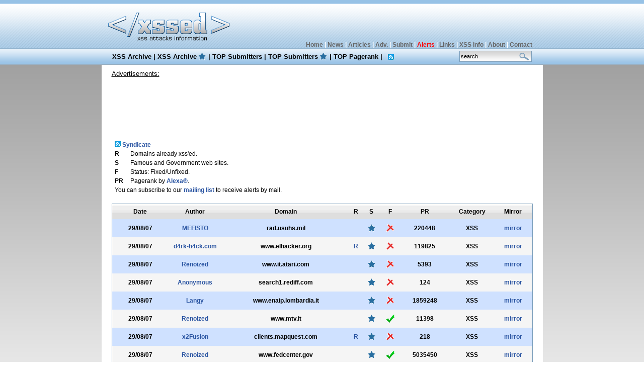

--- FILE ---
content_type: text/html; charset=UTF-8
request_url: http://xssed.com/archive/special=1/page=393/
body_size: 4043
content:
<!DOCTYPE html PUBLIC "-//W3C//DTD XHTML 1.0 Transitional//EN" "http://www.w3.org/TR/xhtml1/DTD/xhtml1-transitional.dtd">
<html xmlns="http://www.w3.org/1999/xhtml" xml:lang="en">
<head>
<TITLE>XSS Archive | Famous and Government Websites | XSSed.com</TITLE>
<meta http-equiv="content-type" content="text/html; charset=iso-8859-1" />
<META NAME="Keywords" CONTENT="xss, xss mirror, xss archive, xssed, cross site scripting, top submitters, top pagerank, xssed.com">
<META NAME="Description" CONTENT="">
<META NAME="Author" CONTENT="XSSed Staff"><meta name="verify-v1" content="FixEkFszsmya4ImFAcHG+dxZqzPioiINWEkyUT7e/1c=" />
<meta name="verify-v1" content="wxyc4Lm/4Ofp32jEeVD9wKgGki2/LuCXiejld6rIE2I=" >
<META NAME="Author" CONTENT="XSSed Staff">
<META NAME="Contact" CONTENT="contact/\xssed.com">
<link href="http://data.xssed.org/css/style.css" rel="stylesheet" type="text/css" />
<link rel="alternate" title="XSSed News" href="http://data.xssed.org/news.rss" type="application/rss+xml">
<link rel="alternate" title="XSSed Advisories" href="http://data.xssed.org/advisories.rss" type="application/rss+xml">
<link rel="alternate" title="XSSed Articles" href="http://data.xssed.org/articles.rss" type="application/rss+xml">
<link rel="alternate" title="XSSed XSS" href="http://data.xssed.org/xss.rss" type="application/rss+xml">
<link rel="alternate" title="XSSed Special XSS" href="http://data.xssed.org/special.rss" type="application/rss+xml">
<link rel="canonical" href="http://www.xssed.com/archive/special=1/page=393/" />
</head>
<body>
<script src="/jquery/jquery-1.7.2.min.js"></script>
<script type="text/javascript">

  var _gaq = _gaq || [];
  _gaq.push(['_setAccount', 'UA-999804-2']);
  _gaq.push(['_setDomainName', 'none']);
  _gaq.push(['_setAllowLinker', true]);
  _gaq.push(['_trackPageview']);

  (function() {
    var ga = document.createElement('script'); ga.type = 'text/javascript'; ga.async = true;
    ga.src = ('https:' == document.location.protocol ? 'https://ssl' : 'http://www') + '.google-analytics.com/ga.js';
    var s = document.getElementsByTagName('script')[0]; s.parentNode.insertBefore(ga, s);
  })();

</script>
<table width="100%" border="0" align="center" cellpadding="0" cellspacing="0">
  <tr>
    <td id="header"><table width="855" border="0" align="center" cellpadding="0" cellspacing="0">
      <tr>
        <th align="left" scope="col"><a href="/" border="0"><img src="http://data.xssed.org/images/xssed_logo.gif" alt="xssed" width="247" height="96" border="0" /></a></th>
        <th id="toplinks" align="right" valign="bottom" scope="col"><a href="/">Home</a> | <a href="/newslist">News</a> | <a href="/articleslist">Articles</a> | <a href="/advisorieslist">Adv.</a> | <a href="/submit">Submit</a> | <a href="/earlywarning"><font color="red">Alerts</font></a> | <a href="/links">Links</a> | <a href="/xssinfo">XSS info</a> | <a href="/about">About</a> | <a href="/contact">Contact</a></th>
      </tr>
    </table></td>
  </tr>
</table>
<table width="100%" border="0" align="center" cellpadding="0" cellspacing="0">
  <tr>
    <td id="menu"><table width="855" border="0" align="center" cellpadding="0" cellspacing="0">
      <tr>
        <th id="menulinks" align="left" scope="col"><a href="/archive">XSS Archive</a> | <a href="/archive/special=1" style="background: url(http://data.xssed.org/images/star.gif) no-repeat;background-position: 100%; padding-right: 3%">XSS Archive</a> | <a href="/top">TOP Submitters</a> | <a href="/special" style="background: url(http://data.xssed.org/images/star.gif) no-repeat;background-position: 100%; padding-right: 3%">TOP Submitters</a> | <a href="/pagerank">TOP Pagerank</a> | <a href="/rss" style="background: url(http://data.xssed.org/images/syndicate.gif) no-repeat; background-position: center; padding-right: 3%">&nbsp;</a></th>
        <th align="right" id="search" scope="col"><form name="search" method="get" action="/search">
<input name="key" type="text" class="searchBox" style="width: 138px" onclick="window.document.search.key.value=''" value="search"/></th>
</form>      </tr>
    </table></td>
  </tr>
</table>
<table width="855" border="0" align="center" cellpadding="0" cellspacing="0">
  <tr>
    <th id="contentpane" scope="col">
	<table width="835" border="0" cellspacing="0" cellpadding="0" align="center">

	<tr><div style="padding-left: 10px; text-align: left;font-weight: normal;text-decoration: underline;font-family: Verdana, Arial, Helvetica, sans-serif;font-size: 13px;font-color: #444444;">Advertisements:</div>
</tr>
      <tr>

        <th id="ads" scope="col" align="center"><script type="text/javascript"><!--
google_ad_client = "pub-4433512740400217";
/* 728x90, created 5/25/10 */
google_ad_slot = "5521574282";
google_ad_width = 728;
google_ad_height = 90;
//-->
</script>
<script type="text/javascript"
src="http://pagead2.googlesyndication.com/pagead/show_ads.js">
</script></th>
      </tr>
    </table>     <table width="100%" border="0" cellspacing="0" cellpadding="0">
        <tr>
          <th valign="top" id="contentpaneOpen" scope="col" align="center"><table width="835" border="0" cellspacing="0" cellpadding="0">



<table border="0">
<tr><td>
<table border="0">
<tr><td colspan="2"><a href="/rss" border="0"><img src="http://data.xssed.org/images/syndicate.gif" border="0">&nbsp;Syndicate</a></td></tr>
<tr><td><b>R</b></td><td>Domains already xss'ed.</td></tr>
<tr><td><b>S</b></td><td>Famous and Government web sites.</td></tr>
<tr><td><b>F</b></td><td>Status: Fixed/Unfixed.</td></tr>
<tr><td><b>PR</b></td><td>Pagerank by <a href="http://www.alexa.com" rel="nofollow">Alexa&reg;</a>.</td></tr>
<tr><td colspan="2">You can subscribe to our <a href="/earlywarning">mailing list</a> to receive alerts by mail.</td></tr>
</table></td>
<td>
</td></tr></table>
<br>

            <table width="835" border="0" cellspacing="0" cellpadding="0">
              <tr>

                <th id="tableborder" scope="col"><table width="835" border="0" align="center" cellpadding="0" cellspacing="0">
                  <tr id="legends">
                    <th width="112" scope="col">Date</th>
                    <th width="106" scope="col">Author</th>
                    <th width="255" scope="col">Domain</th>
                    <th width="24" scope="col">R</th>
                    <th width="37" scope="col">S</th>

                    <th width="37" scope="col">F</th>
                    <th width="101" scope="col">PR</th>
                    <th width="86" scope="col">Category</th>
                    <th width="75" scope="col">Mirror</th>
                  </tr>
<tr><th class="row1" scope="col">29/08/07</th><th class="row1" scope="col"><a href='/archive/author=MEFISTO/special=1/'>MEFISTO</a></th><th class="row1" scope="col">rad.usuhs.mil</th><th align="center" class="row1" scope="col"></th><th align="center" class="row1" scope="col"><div align="center"><img src="http://data.xssed.org/images/star.gif" width="18" height="18" border="0" /></div></th><th align="center" class="row1" scope="col"><a href='/archive/fixed=0/'><div align="center"><img src="http://data.xssed.org/images/unfixed.gif" width="18" height="18" border="0" /></div></a></th><th class="row1" scope="col">220448</th><th class="row1" scope="col">XSS</th><th class="row1" scope="col"><a href='/mirror/15011/' target='_blank'>mirror</a></th></tr>
<tr><th class="row2" scope="col">29/08/07</th><th class="row2" scope="col"><a href='/archive/author=d4rk-h4ck.com/special=1/'>d4rk-h4ck.com</a></th><th class="row2" scope="col">www.elhacker.org</th><th align="center" class="row2" scope="col"><a href='/archive/domain=www.elhacker.org/' align='right'>R</a></th><th align="center" class="row2" scope="col"><div align="center"><img src="http://data.xssed.org/images/star.gif" width="18" height="18" border="0" /></div></th><th align="center" class="row2" scope="col"><a href='/archive/fixed=0/'><div align="center"><img src="http://data.xssed.org/images/unfixed.gif" width="18" height="18" border="0" /></div></a></th><th class="row2" scope="col">119825</th><th class="row2" scope="col">XSS</th><th class="row2" scope="col"><a href='/mirror/14967/' target='_blank'>mirror</a></th></tr>
<tr><th class="row1" scope="col">29/08/07</th><th class="row1" scope="col"><a href='/archive/author=Renoized/special=1/'>Renoized</a></th><th class="row1" scope="col">www.it.atari.com</th><th align="center" class="row1" scope="col"></th><th align="center" class="row1" scope="col"><div align="center"><img src="http://data.xssed.org/images/star.gif" width="18" height="18" border="0" /></div></th><th align="center" class="row1" scope="col"><a href='/archive/fixed=0/'><div align="center"><img src="http://data.xssed.org/images/unfixed.gif" width="18" height="18" border="0" /></div></a></th><th class="row1" scope="col">5393</th><th class="row1" scope="col">XSS</th><th class="row1" scope="col"><a href='/mirror/14942/' target='_blank'>mirror</a></th></tr>
<tr><th class="row2" scope="col">29/08/07</th><th class="row2" scope="col"><a href='/archive/author=Anonymous/special=1/'>Anonymous</a></th><th class="row2" scope="col">search1.rediff.com</th><th align="center" class="row2" scope="col"></th><th align="center" class="row2" scope="col"><div align="center"><img src="http://data.xssed.org/images/star.gif" width="18" height="18" border="0" /></div></th><th align="center" class="row2" scope="col"><a href='/archive/fixed=0/'><div align="center"><img src="http://data.xssed.org/images/unfixed.gif" width="18" height="18" border="0" /></div></a></th><th class="row2" scope="col">124</th><th class="row2" scope="col">XSS</th><th class="row2" scope="col"><a href='/mirror/14937/' target='_blank'>mirror</a></th></tr>
<tr><th class="row1" scope="col">29/08/07</th><th class="row1" scope="col"><a href='/archive/author=Langy/special=1/'>Langy</a></th><th class="row1" scope="col">www.enaip.lombardia.it</th><th align="center" class="row1" scope="col"></th><th align="center" class="row1" scope="col"><div align="center"><img src="http://data.xssed.org/images/star.gif" width="18" height="18" border="0" /></div></th><th align="center" class="row1" scope="col"><a href='/archive/fixed=0/'><div align="center"><img src="http://data.xssed.org/images/unfixed.gif" width="18" height="18" border="0" /></div></a></th><th class="row1" scope="col">1859248</th><th class="row1" scope="col">XSS</th><th class="row1" scope="col"><a href='/mirror/15050/' target='_blank'>mirror</a></th></tr>
<tr><th class="row2" scope="col">29/08/07</th><th class="row2" scope="col"><a href='/archive/author=Renoized/special=1/'>Renoized</a></th><th class="row2" scope="col">www.mtv.it</th><th align="center" class="row2" scope="col"></th><th align="center" class="row2" scope="col"><div align="center"><img src="http://data.xssed.org/images/star.gif" width="18" height="18" border="0" /></div></th><th align="center" class="row2" scope="col"><a href='/archive/fixed=1/'><div align="center"><img src="http://data.xssed.org/images/fixed.gif" width="18" height="18" border="0" /></div></a></th><th class="row2" scope="col">11398</th><th class="row2" scope="col">XSS</th><th class="row2" scope="col"><a href='/mirror/15044/' target='_blank'>mirror</a></th></tr>
<tr><th class="row1" scope="col">29/08/07</th><th class="row1" scope="col"><a href='/archive/author=x2Fusion/special=1/'>x2Fusion</a></th><th class="row1" scope="col">clients.mapquest.com</th><th align="center" class="row1" scope="col"><a href='/archive/domain=clients.mapquest.com/' align='right'>R</a></th><th align="center" class="row1" scope="col"><div align="center"><img src="http://data.xssed.org/images/star.gif" width="18" height="18" border="0" /></div></th><th align="center" class="row1" scope="col"><a href='/archive/fixed=0/'><div align="center"><img src="http://data.xssed.org/images/unfixed.gif" width="18" height="18" border="0" /></div></a></th><th class="row1" scope="col">218</th><th class="row1" scope="col">XSS</th><th class="row1" scope="col"><a href='/mirror/15043/' target='_blank'>mirror</a></th></tr>
<tr><th class="row2" scope="col">29/08/07</th><th class="row2" scope="col"><a href='/archive/author=Renoized/special=1/'>Renoized</a></th><th class="row2" scope="col">www.fedcenter.gov</th><th align="center" class="row2" scope="col"></th><th align="center" class="row2" scope="col"><div align="center"><img src="http://data.xssed.org/images/star.gif" width="18" height="18" border="0" /></div></th><th align="center" class="row2" scope="col"><a href='/archive/fixed=1/'><div align="center"><img src="http://data.xssed.org/images/fixed.gif" width="18" height="18" border="0" /></div></a></th><th class="row2" scope="col">5035450</th><th class="row2" scope="col">XSS</th><th class="row2" scope="col"><a href='/mirror/15051/' target='_blank'>mirror</a></th></tr>
<tr><th class="row1" scope="col">29/08/07</th><th class="row1" scope="col"><a href='/archive/author=Renoized/special=1/'>Renoized</a></th><th class="row1" scope="col">www.amnesty.it</th><th align="center" class="row1" scope="col"></th><th align="center" class="row1" scope="col"><div align="center"><img src="http://data.xssed.org/images/star.gif" width="18" height="18" border="0" /></div></th><th align="center" class="row1" scope="col"><a href='/archive/fixed=0/'><div align="center"><img src="http://data.xssed.org/images/unfixed.gif" width="18" height="18" border="0" /></div></a></th><th class="row1" scope="col">636230</th><th class="row1" scope="col">XSS</th><th class="row1" scope="col"><a href='/mirror/15045/' target='_blank'>mirror</a></th></tr>
<tr><th class="row2" scope="col">29/08/07</th><th class="row2" scope="col"><a href='/archive/author=Narcoticxs/special=1/'>Narcoticxs</a></th><th class="row2" scope="col">assembly.coe.int</th><th align="center" class="row2" scope="col"></th><th align="center" class="row2" scope="col"><div align="center"><img src="http://data.xssed.org/images/star.gif" width="18" height="18" border="0" /></div></th><th align="center" class="row2" scope="col"><a href='/archive/fixed=0/'><div align="center"><img src="http://data.xssed.org/images/unfixed.gif" width="18" height="18" border="0" /></div></a></th><th class="row2" scope="col">48601</th><th class="row2" scope="col">Redirect</th><th class="row2" scope="col"><a href='/mirror/15089/' target='_blank'>mirror</a></th></tr>
<tr><th class="row1" scope="col">28/08/07</th><th class="row1" scope="col"><a href='/archive/author=CiCoSz/special=1/'>CiCoSz</a></th><th class="row1" scope="col">www.komikler.com</th><th align="center" class="row1" scope="col"><a href='/archive/domain=www.komikler.com/' align='right'>R</a></th><th align="center" class="row1" scope="col"><div align="center"><img src="http://data.xssed.org/images/star.gif" width="18" height="18" border="0" /></div></th><th align="center" class="row1" scope="col"><a href='/archive/fixed=0/'><div align="center"><img src="http://data.xssed.org/images/unfixed.gif" width="18" height="18" border="0" /></div></a></th><th class="row1" scope="col">5367</th><th class="row1" scope="col">XSS</th><th class="row1" scope="col"><a href='/mirror/14813/' target='_blank'>mirror</a></th></tr>
<tr><th class="row2" scope="col">28/08/07</th><th class="row2" scope="col"><a href='/archive/author=CiCoSz/special=1/'>CiCoSz</a></th><th class="row2" scope="col">www30.websamba.com</th><th align="center" class="row2" scope="col"></th><th align="center" class="row2" scope="col"><div align="center"><img src="http://data.xssed.org/images/star.gif" width="18" height="18" border="0" /></div></th><th align="center" class="row2" scope="col"><a href='/archive/fixed=0/'><div align="center"><img src="http://data.xssed.org/images/unfixed.gif" width="18" height="18" border="0" /></div></a></th><th class="row2" scope="col">3052</th><th class="row2" scope="col">XSS</th><th class="row2" scope="col"><a href='/mirror/14808/' target='_blank'>mirror</a></th></tr>
<tr><th class="row1" scope="col">28/08/07</th><th class="row1" scope="col"><a href='/archive/author=CiCoSz/special=1/'>CiCoSz</a></th><th class="row1" scope="col">www.nevsehir.gov.tr</th><th align="center" class="row1" scope="col"></th><th align="center" class="row1" scope="col"><div align="center"><img src="http://data.xssed.org/images/star.gif" width="18" height="18" border="0" /></div></th><th align="center" class="row1" scope="col"><a href='/archive/fixed=0/'><div align="center"><img src="http://data.xssed.org/images/unfixed.gif" width="18" height="18" border="0" /></div></a></th><th class="row1" scope="col">904156</th><th class="row1" scope="col">XSS</th><th class="row1" scope="col"><a href='/mirror/14796/' target='_blank'>mirror</a></th></tr>
<tr><th class="row2" scope="col">28/08/07</th><th class="row2" scope="col"><a href='/archive/author=CiCoSz/special=1/'>CiCoSz</a></th><th class="row2" scope="col">www.gencosman-muh.gov.tr</th><th align="center" class="row2" scope="col"></th><th align="center" class="row2" scope="col"><div align="center"><img src="http://data.xssed.org/images/star.gif" width="18" height="18" border="0" /></div></th><th align="center" class="row2" scope="col"><a href='/archive/fixed=0/'><div align="center"><img src="http://data.xssed.org/images/unfixed.gif" width="18" height="18" border="0" /></div></a></th><th class="row2" scope="col">0</th><th class="row2" scope="col">XSS</th><th class="row2" scope="col"><a href='/mirror/14790/' target='_blank'>mirror</a></th></tr>
<tr><th class="row1" scope="col">28/08/07</th><th class="row1" scope="col"><a href='/archive/author=WHK/special=1/'>WHK</a></th><th class="row1" scope="col">busca.orange.es</th><th align="center" class="row1" scope="col"></th><th align="center" class="row1" scope="col"><div align="center"><img src="http://data.xssed.org/images/star.gif" width="18" height="18" border="0" /></div></th><th align="center" class="row1" scope="col"><a href='/archive/fixed=0/'><div align="center"><img src="http://data.xssed.org/images/unfixed.gif" width="18" height="18" border="0" /></div></a></th><th class="row1" scope="col">1008</th><th class="row1" scope="col">XSS</th><th class="row1" scope="col"><a href='/mirror/14746/' target='_blank'>mirror</a></th></tr>
<tr><th class="row2" scope="col">28/08/07</th><th class="row2" scope="col"><a href='/archive/author=WHK/special=1/'>WHK</a></th><th class="row2" scope="col">busca.starmedia.com</th><th align="center" class="row2" scope="col"></th><th align="center" class="row2" scope="col"><div align="center"><img src="http://data.xssed.org/images/star.gif" width="18" height="18" border="0" /></div></th><th align="center" class="row2" scope="col"><a href='/archive/fixed=0/'><div align="center"><img src="http://data.xssed.org/images/unfixed.gif" width="18" height="18" border="0" /></div></a></th><th class="row2" scope="col">1563</th><th class="row2" scope="col">XSS</th><th class="row2" scope="col"><a href='/mirror/14745/' target='_blank'>mirror</a></th></tr>
<tr><th class="row1" scope="col">28/08/07</th><th class="row1" scope="col"><a href='/archive/author=WHK/special=1/'>WHK</a></th><th class="row1" scope="col">actualidad.terra.es</th><th align="center" class="row1" scope="col"></th><th align="center" class="row1" scope="col"><div align="center"><img src="http://data.xssed.org/images/star.gif" width="18" height="18" border="0" /></div></th><th align="center" class="row1" scope="col"><a href='/archive/fixed=0/'><div align="center"><img src="http://data.xssed.org/images/unfixed.gif" width="18" height="18" border="0" /></div></a></th><th class="row1" scope="col">502</th><th class="row1" scope="col">XSS</th><th class="row1" scope="col"><a href='/mirror/14741/' target='_blank'>mirror</a></th></tr>
<tr><th class="row2" scope="col">28/08/07</th><th class="row2" scope="col"><a href='/archive/author=Renoized/special=1/'>Renoized</a></th><th class="row2" scope="col">www.bologna-airport.it</th><th align="center" class="row2" scope="col"></th><th align="center" class="row2" scope="col"><div align="center"><img src="http://data.xssed.org/images/star.gif" width="18" height="18" border="0" /></div></th><th align="center" class="row2" scope="col"><a href='/archive/fixed=1/'><div align="center"><img src="http://data.xssed.org/images/fixed.gif" width="18" height="18" border="0" /></div></a></th><th class="row2" scope="col">237197</th><th class="row2" scope="col">XSS</th><th class="row2" scope="col"><a href='/mirror/14737/' target='_blank'>mirror</a></th></tr>
<tr><th class="row1" scope="col">28/08/07</th><th class="row1" scope="col"><a href='/archive/author=tenest/special=1/'>tenest</a></th><th class="row1" scope="col">www.shoplocal.com</th><th align="center" class="row1" scope="col"><a href='/archive/domain=www.shoplocal.com/' align='right'>R</a></th><th align="center" class="row1" scope="col"><div align="center"><img src="http://data.xssed.org/images/star.gif" width="18" height="18" border="0" /></div></th><th align="center" class="row1" scope="col"><a href='/archive/fixed=0/'><div align="center"><img src="http://data.xssed.org/images/unfixed.gif" width="18" height="18" border="0" /></div></a></th><th class="row1" scope="col">1501</th><th class="row1" scope="col">XSS</th><th class="row1" scope="col"><a href='/mirror/14727/' target='_blank'>mirror</a></th></tr>
<tr><th class="row2" scope="col">28/08/07</th><th class="row2" scope="col"><a href='/archive/author=tenest/special=1/'>tenest</a></th><th class="row2" scope="col">www.shoplocal.com</th><th align="center" class="row2" scope="col"></th><th align="center" class="row2" scope="col"><div align="center"><img src="http://data.xssed.org/images/star.gif" width="18" height="18" border="0" /></div></th><th align="center" class="row2" scope="col"><a href='/archive/fixed=0/'><div align="center"><img src="http://data.xssed.org/images/unfixed.gif" width="18" height="18" border="0" /></div></a></th><th class="row2" scope="col">1501</th><th class="row2" scope="col">XSS</th><th class="row2" scope="col"><a href='/mirror/14726/' target='_blank'>mirror</a></th></tr>
<tr><th class="row1" scope="col">28/08/07</th><th class="row1" scope="col"><a href='/archive/author=tenest/special=1/'>tenest</a></th><th class="row1" scope="col">bestbuy.shoplocal.com</th><th align="center" class="row1" scope="col"></th><th align="center" class="row1" scope="col"><div align="center"><img src="http://data.xssed.org/images/star.gif" width="18" height="18" border="0" /></div></th><th align="center" class="row1" scope="col"><a href='/archive/fixed=0/'><div align="center"><img src="http://data.xssed.org/images/unfixed.gif" width="18" height="18" border="0" /></div></a></th><th class="row1" scope="col">1501</th><th class="row1" scope="col">XSS</th><th class="row1" scope="col"><a href='/mirror/14725/' target='_blank'>mirror</a></th></tr>
<tr><th class="row2" scope="col">28/08/07</th><th class="row2" scope="col"><a href='/archive/author=tenest/special=1/'>tenest</a></th><th class="row2" scope="col">circuitcity.shoplocal.com</th><th align="center" class="row2" scope="col"></th><th align="center" class="row2" scope="col"><div align="center"><img src="http://data.xssed.org/images/star.gif" width="18" height="18" border="0" /></div></th><th align="center" class="row2" scope="col"><a href='/archive/fixed=0/'><div align="center"><img src="http://data.xssed.org/images/unfixed.gif" width="18" height="18" border="0" /></div></a></th><th class="row2" scope="col">1501</th><th class="row2" scope="col">XSS</th><th class="row2" scope="col"><a href='/mirror/14724/' target='_blank'>mirror</a></th></tr>
<tr><th class="row1" scope="col">28/08/07</th><th class="row1" scope="col"><a href='/archive/author=Renoized/special=1/'>Renoized</a></th><th class="row1" scope="col">www.matrox.com</th><th align="center" class="row1" scope="col"></th><th align="center" class="row1" scope="col"><div align="center"><img src="http://data.xssed.org/images/star.gif" width="18" height="18" border="0" /></div></th><th align="center" class="row1" scope="col"><a href='/archive/fixed=0/'><div align="center"><img src="http://data.xssed.org/images/unfixed.gif" width="18" height="18" border="0" /></div></a></th><th class="row1" scope="col">31016</th><th class="row1" scope="col">XSS</th><th class="row1" scope="col"><a href='/mirror/14723/' target='_blank'>mirror</a></th></tr>
<tr><th class="row2" scope="col">28/08/07</th><th class="row2" scope="col"><a href='/archive/author=Renoized/special=1/'>Renoized</a></th><th class="row2" scope="col">www.partitodemocratico.it</th><th align="center" class="row2" scope="col"></th><th align="center" class="row2" scope="col"><div align="center"><img src="http://data.xssed.org/images/star.gif" width="18" height="18" border="0" /></div></th><th align="center" class="row2" scope="col"><a href='/archive/fixed=0/'><div align="center"><img src="http://data.xssed.org/images/unfixed.gif" width="18" height="18" border="0" /></div></a></th><th class="row2" scope="col">2816774</th><th class="row2" scope="col">XSS</th><th class="row2" scope="col"><a href='/mirror/14716/' target='_blank'>mirror</a></th></tr>
<tr><th class="row1" scope="col">28/08/07</th><th class="row1" scope="col"><a href='/archive/author=Renoized/special=1/'>Renoized</a></th><th class="row1" scope="col">wwww.dsonline.it</th><th align="center" class="row1" scope="col"></th><th align="center" class="row1" scope="col"><div align="center"><img src="http://data.xssed.org/images/star.gif" width="18" height="18" border="0" /></div></th><th align="center" class="row1" scope="col"><a href='/archive/fixed=0/'><div align="center"><img src="http://data.xssed.org/images/unfixed.gif" width="18" height="18" border="0" /></div></a></th><th class="row1" scope="col">308982</th><th class="row1" scope="col">XSS</th><th class="row1" scope="col"><a href='/mirror/14715/' target='_blank'>mirror</a></th></tr>
<tr><th class="row2" scope="col">28/08/07</th><th class="row2" scope="col"><a href='/archive/author=Renoized/special=1/'>Renoized</a></th><th class="row2" scope="col">www.canon.com.au</th><th align="center" class="row2" scope="col"></th><th align="center" class="row2" scope="col"><div align="center"><img src="http://data.xssed.org/images/star.gif" width="18" height="18" border="0" /></div></th><th align="center" class="row2" scope="col"><a href='/archive/fixed=0/'><div align="center"><img src="http://data.xssed.org/images/unfixed.gif" width="18" height="18" border="0" /></div></a></th><th class="row2" scope="col">54166</th><th class="row2" scope="col">XSS</th><th class="row2" scope="col"><a href='/mirror/14710/' target='_blank'>mirror</a></th></tr>
<tr><th class="row1" scope="col">28/08/07</th><th class="row1" scope="col"><a href='/archive/author=Renoized/special=1/'>Renoized</a></th><th class="row1" scope="col">www.canon.co.nz</th><th align="center" class="row1" scope="col"></th><th align="center" class="row1" scope="col"><div align="center"><img src="http://data.xssed.org/images/star.gif" width="18" height="18" border="0" /></div></th><th align="center" class="row1" scope="col"><a href='/archive/fixed=0/'><div align="center"><img src="http://data.xssed.org/images/unfixed.gif" width="18" height="18" border="0" /></div></a></th><th class="row1" scope="col">395088</th><th class="row1" scope="col">XSS</th><th class="row1" scope="col"><a href='/mirror/14709/' target='_blank'>mirror</a></th></tr>
<tr><th class="row2" scope="col">28/08/07</th><th class="row2" scope="col"><a href='/archive/author=Renoized/special=1/'>Renoized</a></th><th class="row2" scope="col">www.canon.com.ua</th><th align="center" class="row2" scope="col"></th><th align="center" class="row2" scope="col"><div align="center"><img src="http://data.xssed.org/images/star.gif" width="18" height="18" border="0" /></div></th><th align="center" class="row2" scope="col"><a href='/archive/fixed=0/'><div align="center"><img src="http://data.xssed.org/images/unfixed.gif" width="18" height="18" border="0" /></div></a></th><th class="row2" scope="col">305488</th><th class="row2" scope="col">XSS</th><th class="row2" scope="col"><a href='/mirror/14708/' target='_blank'>mirror</a></th></tr>
<tr><th class="row1" scope="col">28/08/07</th><th class="row1" scope="col"><a href='/archive/author=Renoized/special=1/'>Renoized</a></th><th class="row1" scope="col">www.canon.uz</th><th align="center" class="row1" scope="col"></th><th align="center" class="row1" scope="col"><div align="center"><img src="http://data.xssed.org/images/star.gif" width="18" height="18" border="0" /></div></th><th align="center" class="row1" scope="col"><a href='/archive/fixed=0/'><div align="center"><img src="http://data.xssed.org/images/unfixed.gif" width="18" height="18" border="0" /></div></a></th><th class="row1" scope="col">3741351</th><th class="row1" scope="col">XSS</th><th class="row1" scope="col"><a href='/mirror/14707/' target='_blank'>mirror</a></th></tr>
<tr><th class="row2" scope="col">28/08/07</th><th class="row2" scope="col"><a href='/archive/author=Renoized/special=1/'>Renoized</a></th><th class="row2" scope="col">fr.canon.ch</th><th align="center" class="row2" scope="col"></th><th align="center" class="row2" scope="col"><div align="center"><img src="http://data.xssed.org/images/star.gif" width="18" height="18" border="0" /></div></th><th align="center" class="row2" scope="col"><a href='/archive/fixed=0/'><div align="center"><img src="http://data.xssed.org/images/unfixed.gif" width="18" height="18" border="0" /></div></a></th><th class="row2" scope="col">173326</th><th class="row2" scope="col">XSS</th><th class="row2" scope="col"><a href='/mirror/14706/' target='_blank'>mirror</a></th></tr>
                </table></th>
              </tr>
            </table>

            <div align="CENTER"><br />  
              <br />
              <a href='/archive/special=1/page=1/'>|&lt;</a>&nbsp;&nbsp;&nbsp;<a href='/archive/special=1/page=363/'>&lt;&lt;</a>&nbsp;&nbsp;&nbsp;<a href='/archive/special=1/page=392/'>&lt;</a>&nbsp;&nbsp;&nbsp; <a href='/archive/special=1/page=379/'>379</a> <a href='/archive/special=1/page=380/'>380</a> <a href='/archive/special=1/page=381/'>381</a> <a href='/archive/special=1/page=382/'>382</a> <a href='/archive/special=1/page=383/'>383</a> <a href='/archive/special=1/page=384/'>384</a> <a href='/archive/special=1/page=385/'>385</a> <a href='/archive/special=1/page=386/'>386</a> <a href='/archive/special=1/page=387/'>387</a> <a href='/archive/special=1/page=388/'>388</a> <a href='/archive/special=1/page=389/'>389</a> <a href='/archive/special=1/page=390/'>390</a> <a href='/archive/special=1/page=391/'>391</a> <a href='/archive/special=1/page=392/'>392</a> <span class="activelink"><strong>393</strong></span> <a href='/archive/special=1/page=394/'>394</a> <a href='/archive/special=1/page=395/'>395</a> <a href='/archive/special=1/page=396/'>396</a> <a href='/archive/special=1/page=397/'>397</a> <a href='/archive/special=1/page=398/'>398</a> <a href='/archive/special=1/page=399/'>399</a> <a href='/archive/special=1/page=400/'>400</a> <a href='/archive/special=1/page=401/'>401</a> <a href='/archive/special=1/page=402/'>402</a> <a href='/archive/special=1/page=403/'>403</a> <a href='/archive/special=1/page=404/'>404</a> <a href='/archive/special=1/page=405/'>405</a> <a href='/archive/special=1/page=406/'>406</a> <a href='/archive/special=1/page=407/'>407</a> <a href='/archive/special=1/page=408/'>408</a>&nbsp;&nbsp;&nbsp;<a href='/archive/special=1/page=394/'>&gt;</a>&nbsp;&nbsp;&nbsp;<a href='/archive/special=1/page=423/'>&gt;&gt;</a>&nbsp;&nbsp;&nbsp;<a href='/archive/special=1/page=491/'>&gt;|</a></div>

          </tr>
      </table>
	  <br />
	
  <table width="835" border="0" cellspacing="0" cellpadding="0" align="center">
        <tr>
          <th id="ads" scope="col">
<script type="text/javascript"><!--
google_ad_client = "pub-4433512740400217";
/* 728x90, created 18/03/09 */
google_ad_slot = "3658154237";
google_ad_width = 728;
google_ad_height = 90;
//-->
</script>
<script type="text/javascript" src="http://pagead2.googlesyndication.com/pagead/show_ads.js">
</script></th>
        </tr>
      </table>





</table></th>
    </tr>
</table>
</th>
    </tr>
</table>



<table width="100%" border="0" cellspacing="0" cellpadding="0">
  <tr>
    <th valign="top" id="footer" scope="col"><table width="855" border="0" align="center" cellpadding="4" cellspacing="2">
      <tr>
        <th scope="col"><a href="/">Home</a> | <a href="/newslist">News</a> | <a href="/articleslist">Articles</a> | <a href="/advisorieslist">Advisories</a> | <a href="/submit">Submit</a> |  <a href="/earlywarning">Alerts</a> | <a href="/links">Links</a> | <a href="/xssinfo">What is XSS</a> | <a href="/about">About</a> | <a href="/contact">Contact</a> | <a href="http://creativecommons.org/licenses/by-nc-nd/3.0/"><strong>Some Rights Reserved.</strong></a></th>
      </tr>
    </table></th>
  </tr>
</table>
</body>
</html>


--- FILE ---
content_type: text/html; charset=utf-8
request_url: https://www.google.com/recaptcha/api2/aframe
body_size: 267
content:
<!DOCTYPE HTML><html><head><meta http-equiv="content-type" content="text/html; charset=UTF-8"></head><body><script nonce="4Itlj5wBdeoXeDLzDEt7vg">/** Anti-fraud and anti-abuse applications only. See google.com/recaptcha */ try{var clients={'sodar':'https://pagead2.googlesyndication.com/pagead/sodar?'};window.addEventListener("message",function(a){try{if(a.source===window.parent){var b=JSON.parse(a.data);var c=clients[b['id']];if(c){var d=document.createElement('img');d.src=c+b['params']+'&rc='+(localStorage.getItem("rc::a")?sessionStorage.getItem("rc::b"):"");window.document.body.appendChild(d);sessionStorage.setItem("rc::e",parseInt(sessionStorage.getItem("rc::e")||0)+1);localStorage.setItem("rc::h",'1768960594368');}}}catch(b){}});window.parent.postMessage("_grecaptcha_ready", "*");}catch(b){}</script></body></html>